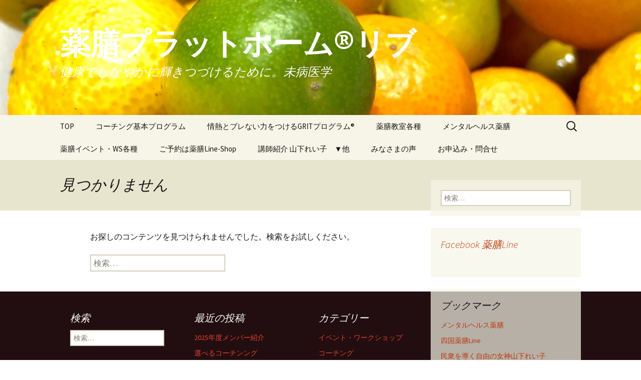

--- FILE ---
content_type: text/html; charset=UTF-8
request_url: http://reiko.halfmoon.jp/?tag=%E3%81%86%E3%81%A9%E3%82%93
body_size: 34624
content:
<!DOCTYPE html>
<!--[if IE 7]>
<html class="ie ie7" lang="ja">
<![endif]-->
<!--[if IE 8]>
<html class="ie ie8" lang="ja">
<![endif]-->
<!--[if !(IE 7) & !(IE 8)]><!-->
<html lang="ja">
<!--<![endif]-->
<head>
	<meta charset="UTF-8">
	<meta name="viewport" content="width=device-width">
	<title>うどん | 薬膳プラットホーム®リブ</title>
	<link rel="profile" href="https://gmpg.org/xfn/11">
	<link rel="pingback" href="http://reiko.halfmoon.jp/xmlrpc.php">
	<!--[if lt IE 9]>
	<script src="http://reiko.halfmoon.jp/wp-content/themes/twentythirteen/js/html5.js?ver=3.7.0"></script>
	<![endif]-->
	<meta name='robots' content='max-image-preview:large' />
<link rel='dns-prefetch' href='//secure.gravatar.com' />
<link rel='dns-prefetch' href='//fonts.googleapis.com' />
<link rel='dns-prefetch' href='//s.w.org' />
<link rel='dns-prefetch' href='//v0.wordpress.com' />
<link rel='dns-prefetch' href='//i0.wp.com' />
<link href='https://fonts.gstatic.com' crossorigin rel='preconnect' />
<link rel="alternate" type="application/rss+xml" title="薬膳プラットホーム®リブ &raquo; フィード" href="http://reiko.halfmoon.jp/?feed=rss2" />
<link rel="alternate" type="application/rss+xml" title="薬膳プラットホーム®リブ &raquo; コメントフィード" href="http://reiko.halfmoon.jp/?feed=comments-rss2" />
<link rel="alternate" type="application/rss+xml" title="薬膳プラットホーム®リブ &raquo; うどん タグのフィード" href="http://reiko.halfmoon.jp/?feed=rss2&#038;tag=%e3%81%86%e3%81%a9%e3%82%93" />
		<script>
			window._wpemojiSettings = {"baseUrl":"https:\/\/s.w.org\/images\/core\/emoji\/13.1.0\/72x72\/","ext":".png","svgUrl":"https:\/\/s.w.org\/images\/core\/emoji\/13.1.0\/svg\/","svgExt":".svg","source":{"concatemoji":"http:\/\/reiko.halfmoon.jp\/wp-includes\/js\/wp-emoji-release.min.js?ver=5.8.12"}};
			!function(e,a,t){var n,r,o,i=a.createElement("canvas"),p=i.getContext&&i.getContext("2d");function s(e,t){var a=String.fromCharCode;p.clearRect(0,0,i.width,i.height),p.fillText(a.apply(this,e),0,0);e=i.toDataURL();return p.clearRect(0,0,i.width,i.height),p.fillText(a.apply(this,t),0,0),e===i.toDataURL()}function c(e){var t=a.createElement("script");t.src=e,t.defer=t.type="text/javascript",a.getElementsByTagName("head")[0].appendChild(t)}for(o=Array("flag","emoji"),t.supports={everything:!0,everythingExceptFlag:!0},r=0;r<o.length;r++)t.supports[o[r]]=function(e){if(!p||!p.fillText)return!1;switch(p.textBaseline="top",p.font="600 32px Arial",e){case"flag":return s([127987,65039,8205,9895,65039],[127987,65039,8203,9895,65039])?!1:!s([55356,56826,55356,56819],[55356,56826,8203,55356,56819])&&!s([55356,57332,56128,56423,56128,56418,56128,56421,56128,56430,56128,56423,56128,56447],[55356,57332,8203,56128,56423,8203,56128,56418,8203,56128,56421,8203,56128,56430,8203,56128,56423,8203,56128,56447]);case"emoji":return!s([10084,65039,8205,55357,56613],[10084,65039,8203,55357,56613])}return!1}(o[r]),t.supports.everything=t.supports.everything&&t.supports[o[r]],"flag"!==o[r]&&(t.supports.everythingExceptFlag=t.supports.everythingExceptFlag&&t.supports[o[r]]);t.supports.everythingExceptFlag=t.supports.everythingExceptFlag&&!t.supports.flag,t.DOMReady=!1,t.readyCallback=function(){t.DOMReady=!0},t.supports.everything||(n=function(){t.readyCallback()},a.addEventListener?(a.addEventListener("DOMContentLoaded",n,!1),e.addEventListener("load",n,!1)):(e.attachEvent("onload",n),a.attachEvent("onreadystatechange",function(){"complete"===a.readyState&&t.readyCallback()})),(n=t.source||{}).concatemoji?c(n.concatemoji):n.wpemoji&&n.twemoji&&(c(n.twemoji),c(n.wpemoji)))}(window,document,window._wpemojiSettings);
		</script>
		<style>
img.wp-smiley,
img.emoji {
	display: inline !important;
	border: none !important;
	box-shadow: none !important;
	height: 1em !important;
	width: 1em !important;
	margin: 0 .07em !important;
	vertical-align: -0.1em !important;
	background: none !important;
	padding: 0 !important;
}
</style>
	<link rel='stylesheet' id='wp-block-library-css'  href='http://reiko.halfmoon.jp/wp-includes/css/dist/block-library/style.min.css?ver=5.8.12' media='all' />
<style id='wp-block-library-inline-css'>
.has-text-align-justify{text-align:justify;}
</style>
<style id='wp-block-library-theme-inline-css'>
#start-resizable-editor-section{display:none}.wp-block-audio figcaption{color:#555;font-size:13px;text-align:center}.is-dark-theme .wp-block-audio figcaption{color:hsla(0,0%,100%,.65)}.wp-block-code{font-family:Menlo,Consolas,monaco,monospace;color:#1e1e1e;padding:.8em 1em;border:1px solid #ddd;border-radius:4px}.wp-block-embed figcaption{color:#555;font-size:13px;text-align:center}.is-dark-theme .wp-block-embed figcaption{color:hsla(0,0%,100%,.65)}.blocks-gallery-caption{color:#555;font-size:13px;text-align:center}.is-dark-theme .blocks-gallery-caption{color:hsla(0,0%,100%,.65)}.wp-block-image figcaption{color:#555;font-size:13px;text-align:center}.is-dark-theme .wp-block-image figcaption{color:hsla(0,0%,100%,.65)}.wp-block-pullquote{border-top:4px solid;border-bottom:4px solid;margin-bottom:1.75em;color:currentColor}.wp-block-pullquote__citation,.wp-block-pullquote cite,.wp-block-pullquote footer{color:currentColor;text-transform:uppercase;font-size:.8125em;font-style:normal}.wp-block-quote{border-left:.25em solid;margin:0 0 1.75em;padding-left:1em}.wp-block-quote cite,.wp-block-quote footer{color:currentColor;font-size:.8125em;position:relative;font-style:normal}.wp-block-quote.has-text-align-right{border-left:none;border-right:.25em solid;padding-left:0;padding-right:1em}.wp-block-quote.has-text-align-center{border:none;padding-left:0}.wp-block-quote.is-large,.wp-block-quote.is-style-large{border:none}.wp-block-search .wp-block-search__label{font-weight:700}.wp-block-group.has-background{padding:1.25em 2.375em;margin-top:0;margin-bottom:0}.wp-block-separator{border:none;border-bottom:2px solid;margin-left:auto;margin-right:auto;opacity:.4}.wp-block-separator:not(.is-style-wide):not(.is-style-dots){width:100px}.wp-block-separator.has-background:not(.is-style-dots){border-bottom:none;height:1px}.wp-block-separator.has-background:not(.is-style-wide):not(.is-style-dots){height:2px}.wp-block-table thead{border-bottom:3px solid}.wp-block-table tfoot{border-top:3px solid}.wp-block-table td,.wp-block-table th{padding:.5em;border:1px solid;word-break:normal}.wp-block-table figcaption{color:#555;font-size:13px;text-align:center}.is-dark-theme .wp-block-table figcaption{color:hsla(0,0%,100%,.65)}.wp-block-video figcaption{color:#555;font-size:13px;text-align:center}.is-dark-theme .wp-block-video figcaption{color:hsla(0,0%,100%,.65)}.wp-block-template-part.has-background{padding:1.25em 2.375em;margin-top:0;margin-bottom:0}#end-resizable-editor-section{display:none}
</style>
<link rel='stylesheet' id='mediaelement-css'  href='http://reiko.halfmoon.jp/wp-includes/js/mediaelement/mediaelementplayer-legacy.min.css?ver=4.2.16' media='all' />
<link rel='stylesheet' id='wp-mediaelement-css'  href='http://reiko.halfmoon.jp/wp-includes/js/mediaelement/wp-mediaelement.min.css?ver=5.8.12' media='all' />
<link rel='stylesheet' id='contact-form-7-css'  href='http://reiko.halfmoon.jp/wp-content/plugins/contact-form-7/includes/css/styles.css?ver=5.5.4' media='all' />
<link rel='stylesheet' id='twentythirteen-fonts-css'  href='https://fonts.googleapis.com/css?family=Source+Sans+Pro%3A300%2C400%2C700%2C300italic%2C400italic%2C700italic%7CBitter%3A400%2C700&#038;subset=latin%2Clatin-ext&#038;display=fallback' media='all' />
<link rel='stylesheet' id='genericons-css'  href='http://reiko.halfmoon.jp/wp-content/plugins/jetpack/_inc/genericons/genericons/genericons.css?ver=3.1' media='all' />
<link rel='stylesheet' id='twentythirteen-style-css'  href='http://reiko.halfmoon.jp/wp-content/themes/twentythirteen/style.css?ver=20201208' media='all' />
<link rel='stylesheet' id='twentythirteen-block-style-css'  href='http://reiko.halfmoon.jp/wp-content/themes/twentythirteen/css/blocks.css?ver=20190102' media='all' />
<!--[if lt IE 9]>
<link rel='stylesheet' id='twentythirteen-ie-css'  href='http://reiko.halfmoon.jp/wp-content/themes/twentythirteen/css/ie.css?ver=20150214' media='all' />
<![endif]-->
<!-- Inline jetpack_facebook_likebox -->
<style id='jetpack_facebook_likebox-inline-css'>
.widget_facebook_likebox {
	overflow: hidden;
}

</style>
<link rel='stylesheet' id='social-logos-css'  href='http://reiko.halfmoon.jp/wp-content/plugins/jetpack/_inc/social-logos/social-logos.min.css?ver=10.6.2' media='all' />
<link rel='stylesheet' id='jetpack_css-css'  href='http://reiko.halfmoon.jp/wp-content/plugins/jetpack/css/jetpack.css?ver=10.6.2' media='all' />
<script src='http://reiko.halfmoon.jp/wp-includes/js/jquery/jquery.min.js?ver=3.6.0' id='jquery-core-js'></script>
<script src='http://reiko.halfmoon.jp/wp-includes/js/jquery/jquery-migrate.min.js?ver=3.3.2' id='jquery-migrate-js'></script>
<link rel="https://api.w.org/" href="http://reiko.halfmoon.jp/index.php?rest_route=/" /><link rel="alternate" type="application/json" href="http://reiko.halfmoon.jp/index.php?rest_route=/wp/v2/tags/1171" /><link rel="EditURI" type="application/rsd+xml" title="RSD" href="http://reiko.halfmoon.jp/xmlrpc.php?rsd" />
<link rel="wlwmanifest" type="application/wlwmanifest+xml" href="http://reiko.halfmoon.jp/wp-includes/wlwmanifest.xml" /> 
<meta name="generator" content="WordPress 5.8.12" />
<style type='text/css'>img#wpstats{display:none}</style>
	<style>.recentcomments a{display:inline !important;padding:0 !important;margin:0 !important;}</style>
<!-- BEGIN: WP Social Bookmarking Light HEAD -->


<script>
    (function (d, s, id) {
        var js, fjs = d.getElementsByTagName(s)[0];
        if (d.getElementById(id)) return;
        js = d.createElement(s);
        js.id = id;
        js.src = "//connect.facebook.net/ja_JP/sdk.js#xfbml=1&version=v2.7";
        fjs.parentNode.insertBefore(js, fjs);
    }(document, 'script', 'facebook-jssdk'));
</script>

<style type="text/css">
    .wp_social_bookmarking_light{
    border: 0 !important;
    padding: 10px 0 20px 0 !important;
    margin: 0 !important;
}
.wp_social_bookmarking_light div{
    float: left !important;
    border: 0 !important;
    padding: 0 !important;
    margin: 0 5px 0px 0 !important;
    min-height: 30px !important;
    line-height: 18px !important;
    text-indent: 0 !important;
}
.wp_social_bookmarking_light img{
    border: 0 !important;
    padding: 0;
    margin: 0;
    vertical-align: top !important;
}
.wp_social_bookmarking_light_clear{
    clear: both !important;
}
#fb-root{
    display: none;
}
.wsbl_twitter{
    width: 100px;
}
.wsbl_facebook_like iframe{
    max-width: none !important;
}
</style>
<!-- END: WP Social Bookmarking Light HEAD -->
	<style type="text/css" id="twentythirteen-header-css">
		.site-header {
		background: url(http://reiko.halfmoon.jp/wp-content/uploads/2016/01/cropped-image1.jpg) no-repeat scroll top;
		background-size: 1600px auto;
	}
	@media (max-width: 767px) {
		.site-header {
			background-size: 768px auto;
		}
	}
	@media (max-width: 359px) {
		.site-header {
			background-size: 360px auto;
		}
	}
				.site-title,
		.site-description {
			color: #ffffff;
		}
		</style>
	
<!-- Jetpack Open Graph Tags -->
<meta property="og:type" content="website" />
<meta property="og:title" content="うどん &#8211; 薬膳プラットホーム®リブ" />
<meta property="og:url" content="http://reiko.halfmoon.jp/?tag=%e3%81%86%e3%81%a9%e3%82%93" />
<meta property="og:site_name" content="薬膳プラットホーム®リブ" />
<meta property="og:image" content="https://i0.wp.com/reiko.halfmoon.jp/wp-content/uploads/2016/05/cropped-image-3.jpg?fit=512%2C512" />
<meta property="og:image:width" content="512" />
<meta property="og:image:height" content="512" />
<meta property="og:image:alt" content="" />
<meta property="og:locale" content="ja_JP" />
<meta name="twitter:site" content="@4no9" />

<!-- End Jetpack Open Graph Tags -->
<link rel="icon" href="https://i0.wp.com/reiko.halfmoon.jp/wp-content/uploads/2016/05/cropped-image-3.jpg?fit=32%2C32" sizes="32x32" />
<link rel="icon" href="https://i0.wp.com/reiko.halfmoon.jp/wp-content/uploads/2016/05/cropped-image-3.jpg?fit=192%2C192" sizes="192x192" />
<link rel="apple-touch-icon" href="https://i0.wp.com/reiko.halfmoon.jp/wp-content/uploads/2016/05/cropped-image-3.jpg?fit=180%2C180" />
<meta name="msapplication-TileImage" content="https://i0.wp.com/reiko.halfmoon.jp/wp-content/uploads/2016/05/cropped-image-3.jpg?fit=270%2C270" />
</head>

<body class="archive tag tag-1171 wp-embed-responsive single-author sidebar">
		<div id="page" class="hfeed site">
		<header id="masthead" class="site-header" role="banner">
			<a class="home-link" href="http://reiko.halfmoon.jp/" title="薬膳プラットホーム®リブ" rel="home">
				<h1 class="site-title">薬膳プラットホーム®リブ</h1>
				<h2 class="site-description">健康でしなやかに輝きつづけるために。未病医学</h2>
			</a>

			<div id="navbar" class="navbar">
				<nav id="site-navigation" class="navigation main-navigation" role="navigation">
					<button class="menu-toggle">メニュー</button>
					<a class="screen-reader-text skip-link" href="#content" title="コンテンツへスキップ">コンテンツへスキップ</a>
					<div class="menu-menu-%ef%bc%92-container"><ul id="primary-menu" class="nav-menu"><li id="menu-item-5306" class="menu-item menu-item-type-post_type menu-item-object-page menu-item-home menu-item-5306"><a href="http://reiko.halfmoon.jp/">TOP</a></li>
<li id="menu-item-8357" class="menu-item menu-item-type-post_type menu-item-object-post menu-item-8357"><a href="http://reiko.halfmoon.jp/?p=6509">コーチング基本プログラム</a></li>
<li id="menu-item-17188" class="menu-item menu-item-type-post_type menu-item-object-post menu-item-17188"><a href="http://reiko.halfmoon.jp/?p=17176">情熱とブレない力をつけるGRITプログラム®</a></li>
<li id="menu-item-8360" class="menu-item menu-item-type-post_type menu-item-object-page menu-item-8360"><a href="http://reiko.halfmoon.jp/?page_id=1448">薬膳教室各種</a></li>
<li id="menu-item-18048" class="menu-item menu-item-type-custom menu-item-object-custom menu-item-18048"><a href="https://mentalhy.hp.peraichi.com">メンタルヘルス薬膳</a></li>
<li id="menu-item-8361" class="menu-item menu-item-type-taxonomy menu-item-object-category menu-item-8361"><a href="http://reiko.halfmoon.jp/?cat=38">薬膳イベント・WS各種</a></li>
<li id="menu-item-12618" class="menu-item menu-item-type-post_type menu-item-object-page menu-item-12618"><a href="http://reiko.halfmoon.jp/?page_id=12615">ご予約は薬膳Line-Shop</a></li>
<li id="menu-item-13048" class="menu-item menu-item-type-post_type menu-item-object-page menu-item-has-children menu-item-13048"><a href="http://reiko.halfmoon.jp/?page_id=113">講師紹介 山下れい子　▼他</a>
<ul class="sub-menu">
	<li id="menu-item-16609" class="menu-item menu-item-type-post_type menu-item-object-post menu-item-16609"><a href="http://reiko.halfmoon.jp/?p=10453">講師紹介 認定講師陣</a></li>
</ul>
</li>
<li id="menu-item-8370" class="menu-item menu-item-type-taxonomy menu-item-object-category menu-item-8370"><a href="http://reiko.halfmoon.jp/?cat=3">みなさまの声</a></li>
<li id="menu-item-13775" class="menu-item menu-item-type-post_type menu-item-object-page menu-item-13775"><a href="http://reiko.halfmoon.jp/?page_id=14">お申込み・問合せ</a></li>
</ul></div>					<form role="search" method="get" class="search-form" action="http://reiko.halfmoon.jp/">
				<label>
					<span class="screen-reader-text">検索:</span>
					<input type="search" class="search-field" placeholder="検索&hellip;" value="" name="s" />
				</label>
				<input type="submit" class="search-submit" value="検索" />
			</form>				</nav><!-- #site-navigation -->
			</div><!-- #navbar -->
		</header><!-- #masthead -->

		<div id="main" class="site-main">

	<div id="primary" class="content-area">
		<div id="content" class="site-content" role="main">

					
<header class="page-header">
	<h1 class="page-title">見つかりません</h1>
</header>

<div class="page-content">
	
	<p>お探しのコンテンツを見つけられませんでした。検索をお試しください。</p>
		<form role="search" method="get" class="search-form" action="http://reiko.halfmoon.jp/">
				<label>
					<span class="screen-reader-text">検索:</span>
					<input type="search" class="search-field" placeholder="検索&hellip;" value="" name="s" />
				</label>
				<input type="submit" class="search-submit" value="検索" />
			</form>
	</div><!-- .page-content -->
		
		</div><!-- #content -->
	</div><!-- #primary -->

	<div id="tertiary" class="sidebar-container" role="complementary">
		<div class="sidebar-inner">
			<div class="widget-area">
				<aside id="search-3" class="widget widget_search"><form role="search" method="get" class="search-form" action="http://reiko.halfmoon.jp/">
				<label>
					<span class="screen-reader-text">検索:</span>
					<input type="search" class="search-field" placeholder="検索&hellip;" value="" name="s" />
				</label>
				<input type="submit" class="search-submit" value="検索" />
			</form></aside><aside id="facebook-likebox-3" class="widget widget_facebook_likebox"><h3 class="widget-title"><a href="https://www.facebook.com/yakuzenline">Facebook 薬膳Line</a></h3>		<div id="fb-root"></div>
		<div class="fb-page" data-href="https://www.facebook.com/yakuzenline" data-width="300"  data-height="500" data-hide-cover="true" data-show-facepile="false" data-tabs="timeline" data-hide-cta="false" data-small-header="true">
		<div class="fb-xfbml-parse-ignore"><blockquote cite="https://www.facebook.com/yakuzenline"><a href="https://www.facebook.com/yakuzenline">Facebook 薬膳Line</a></blockquote></div>
		</div>
		</aside><aside id="linkcat-0" class="widget widget_links"><h3 class="widget-title">ブックマーク</h3>
	<ul class='xoxo blogroll'>
<li><a href="https://mentalhy.hp.peraichi.com" title="こころの健康と薬膳が合わせて学べます">メンタルヘルス薬膳</a></li>
<li><a href="https://www.instagram.com/yakuzenline/">四国薬膳Line</a></li>
<li><a href="https://www.instagram.com/reikoyamashita_blend/">民衆を導く自由の女神山下れい子</a></li>
<li><a href="http://kiryou.jugem.jp/" rel="me">気・ヒーリング（氣療整体）</a></li>
<li><a href="http://ameblo.jp/kitoyakuzen" title="アメブロ">気と薬膳（アメブロ）</a></li>
<li><a href="https://iw5-salar-de-uyuni.amebaownd.com/pages/3538719/page_202001271134" title="基礎から学ぶ薬膳教室のワンデイ講座開催中">池田の植物案内人リトセア</a></li>
<li><a href="https://yakuzen-line.comLine" title="薬膳を面白く活かしたサイト。各種教室のお申込みや生薬、雑貨もあります。">薬膳Line（四国薬膳研究会）</a></li>
<li><a href="https://yakuzen-line.com/shop/" title="教室申込等オンラインショップ">薬膳Lineオンラインショップ</a></li>

	</ul>
</aside>
<aside id="blog_subscription-2" class="widget widget_blog_subscription jetpack_subscription_widget"><h3 class="widget-title">ブログのメール購読</h3>
			<form action="#" method="post" accept-charset="utf-8" id="subscribe-blog-blog_subscription-2">
				                    <div id="subscribe-text"><p>メールアドレスを記入して購読すれば、更新をメールで受信できます。</p>
</div>					<div class="jetpack-subscribe-count">
						<p>
						765人の購読者に加わりましょう						</p>
					</div>
					                    <p id="subscribe-email">
                        <label id="jetpack-subscribe-label"
							class="screen-reader-text"
							for="subscribe-field-blog_subscription-2">
							メールアドレス                        </label>
                        <input type="email" name="email" required="required"
                        			                                                value=""
							id="subscribe-field-blog_subscription-2"
                            placeholder="メールアドレス"
                        />
                    </p>

					<p id="subscribe-submit"
											>
                        <input type="hidden" name="action" value="subscribe"/>
                        <input type="hidden" name="source" value="http://reiko.halfmoon.jp/?tag=%E3%81%86%E3%81%A9%E3%82%93"/>
                        <input type="hidden" name="sub-type" value="widget"/>
						<input type="hidden" name="redirect_fragment" value="subscribe-blog-blog_subscription-2"/>
						                        <button type="submit"
	                        	                            class="wp-block-button__link"
                            		                    	                        name="jetpack_subscriptions_widget"
	                    >
	                        購読                        </button>
                    </p>
				            </form>
		
</aside>			</div><!-- .widget-area -->
		</div><!-- .sidebar-inner -->
	</div><!-- #tertiary -->

		</div><!-- #main -->
		<footer id="colophon" class="site-footer" role="contentinfo">
				<div id="secondary" class="sidebar-container" role="complementary">
		<div class="widget-area">
			<aside id="search-2" class="widget widget_search"><h3 class="widget-title">検索</h3><form role="search" method="get" class="search-form" action="http://reiko.halfmoon.jp/">
				<label>
					<span class="screen-reader-text">検索:</span>
					<input type="search" class="search-field" placeholder="検索&hellip;" value="" name="s" />
				</label>
				<input type="submit" class="search-submit" value="検索" />
			</form></aside>
		<aside id="recent-posts-2" class="widget widget_recent_entries">
		<h3 class="widget-title">最近の投稿</h3><nav role="navigation" aria-label="最近の投稿">
		<ul>
											<li>
					<a href="http://reiko.halfmoon.jp/?p=18261">2025年度メンバー紹介</a>
									</li>
											<li>
					<a href="http://reiko.halfmoon.jp/?p=17900">選べるコーチンング</a>
									</li>
											<li>
					<a href="http://reiko.halfmoon.jp/?p=17672">こころと身体の健康おしゃべり相談会2024年（第81回～86回）香川県</a>
									</li>
											<li>
					<a href="http://reiko.halfmoon.jp/?p=17648">高瀬茶業組合薬膳部「春夏クラス開催日」薬膳料理実習も加わりました</a>
									</li>
											<li>
					<a href="http://reiko.halfmoon.jp/?p=17596">開催日決定❣ 国際薬膳調理師認定資格試験　香川会場</a>
									</li>
					</ul>

		</nav></aside><aside id="categories-2" class="widget widget_categories"><h3 class="widget-title">カテゴリー</h3><nav role="navigation" aria-label="カテゴリー">
			<ul>
					<li class="cat-item cat-item-38"><a href="http://reiko.halfmoon.jp/?cat=38" title="薬膳イベント・マイブレンド薬膳茶教室WS">イベント・ワークショップ</a>
</li>
	<li class="cat-item cat-item-1399"><a href="http://reiko.halfmoon.jp/?cat=1399" title="心と体の健康コーチング、GRITプログラム">コーチング</a>
</li>
	<li class="cat-item cat-item-465"><a href="http://reiko.halfmoon.jp/?cat=465" title="コーチングモニターセッションを受けられた方のご感想">こころと身体の健康コーチングを受けて…</a>
</li>
	<li class="cat-item cat-item-3"><a href="http://reiko.halfmoon.jp/?cat=3" title="薬膳教室全8回を修了された皆様の声とコーチングモニターさまのご感想">みなさまの声</a>
</li>
	<li class="cat-item cat-item-19"><a href="http://reiko.halfmoon.jp/?cat=19" title="中医学と関連の深い九星気学">気学</a>
</li>
	<li class="cat-item cat-item-4"><a href="http://reiko.halfmoon.jp/?cat=4" title="基礎から学ぶ薬膳教室と薬膳ワークショップの情報。公認講師の教室もあります。">薬膳教室</a>
<ul class='children'>
	<li class="cat-item cat-item-615"><a href="http://reiko.halfmoon.jp/?cat=615" title="4名様お集まり頂くと出向いたします">あなたの街でも薬膳教室</a>
</li>
	<li class="cat-item cat-item-595"><a href="http://reiko.halfmoon.jp/?cat=595" title="Any認定試験対策セミナー情報">薬膳インストラクター認定試験関連（四国で唯一の受験校）</a>
</li>
	<li class="cat-item cat-item-1103"><a href="http://reiko.halfmoon.jp/?cat=1103" title="全8回（4日間）で学ぶ薬膳。基礎から舌診、施膳まで出来るようになります。＊料理教室ではございません">開催中・受付中の「基礎から学ぶ薬膳教室」一覧</a>
</li>
</ul>
</li>
	<li class="cat-item cat-item-676"><a href="http://reiko.halfmoon.jp/?cat=676" title="相談員は中医学薬膳の知識のある方ばかりです">講師・相談員</a>
</li>
			</ul>

			</nav></aside><aside id="archives-2" class="widget widget_archive"><h3 class="widget-title">アーカイブ</h3><nav role="navigation" aria-label="アーカイブ">
			<ul>
					<li><a href='http://reiko.halfmoon.jp/?m=202410'>2024年10月</a></li>
	<li><a href='http://reiko.halfmoon.jp/?m=202402'>2024年2月</a></li>
	<li><a href='http://reiko.halfmoon.jp/?m=202312'>2023年12月</a></li>
	<li><a href='http://reiko.halfmoon.jp/?m=202311'>2023年11月</a></li>
	<li><a href='http://reiko.halfmoon.jp/?m=202308'>2023年8月</a></li>
	<li><a href='http://reiko.halfmoon.jp/?m=202305'>2023年5月</a></li>
	<li><a href='http://reiko.halfmoon.jp/?m=202204'>2022年4月</a></li>
	<li><a href='http://reiko.halfmoon.jp/?m=202201'>2022年1月</a></li>
	<li><a href='http://reiko.halfmoon.jp/?m=202112'>2021年12月</a></li>
	<li><a href='http://reiko.halfmoon.jp/?m=202110'>2021年10月</a></li>
	<li><a href='http://reiko.halfmoon.jp/?m=202109'>2021年9月</a></li>
	<li><a href='http://reiko.halfmoon.jp/?m=202108'>2021年8月</a></li>
	<li><a href='http://reiko.halfmoon.jp/?m=202106'>2021年6月</a></li>
	<li><a href='http://reiko.halfmoon.jp/?m=202104'>2021年4月</a></li>
	<li><a href='http://reiko.halfmoon.jp/?m=202101'>2021年1月</a></li>
	<li><a href='http://reiko.halfmoon.jp/?m=202012'>2020年12月</a></li>
	<li><a href='http://reiko.halfmoon.jp/?m=202011'>2020年11月</a></li>
	<li><a href='http://reiko.halfmoon.jp/?m=202010'>2020年10月</a></li>
	<li><a href='http://reiko.halfmoon.jp/?m=202009'>2020年9月</a></li>
	<li><a href='http://reiko.halfmoon.jp/?m=202008'>2020年8月</a></li>
	<li><a href='http://reiko.halfmoon.jp/?m=202007'>2020年7月</a></li>
	<li><a href='http://reiko.halfmoon.jp/?m=202006'>2020年6月</a></li>
	<li><a href='http://reiko.halfmoon.jp/?m=202005'>2020年5月</a></li>
	<li><a href='http://reiko.halfmoon.jp/?m=202004'>2020年4月</a></li>
	<li><a href='http://reiko.halfmoon.jp/?m=202003'>2020年3月</a></li>
	<li><a href='http://reiko.halfmoon.jp/?m=202002'>2020年2月</a></li>
	<li><a href='http://reiko.halfmoon.jp/?m=202001'>2020年1月</a></li>
	<li><a href='http://reiko.halfmoon.jp/?m=201912'>2019年12月</a></li>
	<li><a href='http://reiko.halfmoon.jp/?m=201911'>2019年11月</a></li>
	<li><a href='http://reiko.halfmoon.jp/?m=201910'>2019年10月</a></li>
	<li><a href='http://reiko.halfmoon.jp/?m=201909'>2019年9月</a></li>
	<li><a href='http://reiko.halfmoon.jp/?m=201908'>2019年8月</a></li>
	<li><a href='http://reiko.halfmoon.jp/?m=201907'>2019年7月</a></li>
	<li><a href='http://reiko.halfmoon.jp/?m=201906'>2019年6月</a></li>
	<li><a href='http://reiko.halfmoon.jp/?m=201905'>2019年5月</a></li>
	<li><a href='http://reiko.halfmoon.jp/?m=201904'>2019年4月</a></li>
	<li><a href='http://reiko.halfmoon.jp/?m=201903'>2019年3月</a></li>
	<li><a href='http://reiko.halfmoon.jp/?m=201902'>2019年2月</a></li>
	<li><a href='http://reiko.halfmoon.jp/?m=201901'>2019年1月</a></li>
	<li><a href='http://reiko.halfmoon.jp/?m=201812'>2018年12月</a></li>
	<li><a href='http://reiko.halfmoon.jp/?m=201811'>2018年11月</a></li>
	<li><a href='http://reiko.halfmoon.jp/?m=201810'>2018年10月</a></li>
	<li><a href='http://reiko.halfmoon.jp/?m=201808'>2018年8月</a></li>
	<li><a href='http://reiko.halfmoon.jp/?m=201807'>2018年7月</a></li>
	<li><a href='http://reiko.halfmoon.jp/?m=201806'>2018年6月</a></li>
	<li><a href='http://reiko.halfmoon.jp/?m=201805'>2018年5月</a></li>
	<li><a href='http://reiko.halfmoon.jp/?m=201804'>2018年4月</a></li>
	<li><a href='http://reiko.halfmoon.jp/?m=201803'>2018年3月</a></li>
	<li><a href='http://reiko.halfmoon.jp/?m=201802'>2018年2月</a></li>
	<li><a href='http://reiko.halfmoon.jp/?m=201801'>2018年1月</a></li>
	<li><a href='http://reiko.halfmoon.jp/?m=201712'>2017年12月</a></li>
	<li><a href='http://reiko.halfmoon.jp/?m=201711'>2017年11月</a></li>
	<li><a href='http://reiko.halfmoon.jp/?m=201710'>2017年10月</a></li>
	<li><a href='http://reiko.halfmoon.jp/?m=201707'>2017年7月</a></li>
	<li><a href='http://reiko.halfmoon.jp/?m=201706'>2017年6月</a></li>
	<li><a href='http://reiko.halfmoon.jp/?m=201705'>2017年5月</a></li>
	<li><a href='http://reiko.halfmoon.jp/?m=201704'>2017年4月</a></li>
	<li><a href='http://reiko.halfmoon.jp/?m=201703'>2017年3月</a></li>
	<li><a href='http://reiko.halfmoon.jp/?m=201702'>2017年2月</a></li>
	<li><a href='http://reiko.halfmoon.jp/?m=201701'>2017年1月</a></li>
	<li><a href='http://reiko.halfmoon.jp/?m=201612'>2016年12月</a></li>
	<li><a href='http://reiko.halfmoon.jp/?m=201611'>2016年11月</a></li>
	<li><a href='http://reiko.halfmoon.jp/?m=201610'>2016年10月</a></li>
	<li><a href='http://reiko.halfmoon.jp/?m=201608'>2016年8月</a></li>
	<li><a href='http://reiko.halfmoon.jp/?m=201607'>2016年7月</a></li>
	<li><a href='http://reiko.halfmoon.jp/?m=201606'>2016年6月</a></li>
	<li><a href='http://reiko.halfmoon.jp/?m=201605'>2016年5月</a></li>
	<li><a href='http://reiko.halfmoon.jp/?m=201604'>2016年4月</a></li>
	<li><a href='http://reiko.halfmoon.jp/?m=201603'>2016年3月</a></li>
	<li><a href='http://reiko.halfmoon.jp/?m=201602'>2016年2月</a></li>
	<li><a href='http://reiko.halfmoon.jp/?m=201601'>2016年1月</a></li>
	<li><a href='http://reiko.halfmoon.jp/?m=201512'>2015年12月</a></li>
	<li><a href='http://reiko.halfmoon.jp/?m=201511'>2015年11月</a></li>
	<li><a href='http://reiko.halfmoon.jp/?m=201510'>2015年10月</a></li>
	<li><a href='http://reiko.halfmoon.jp/?m=201508'>2015年8月</a></li>
	<li><a href='http://reiko.halfmoon.jp/?m=201507'>2015年7月</a></li>
	<li><a href='http://reiko.halfmoon.jp/?m=201503'>2015年3月</a></li>
			</ul>

			</nav></aside><aside id="recent-comments-2" class="widget widget_recent_comments"><h3 class="widget-title">最近のコメント</h3><nav role="navigation" aria-label="最近のコメント"><ul id="recentcomments"><li class="recentcomments"><a href="http://reiko.halfmoon.jp/?p=9549#comment-674">8月からの会場は金倉寺さんです。「こころと身体の健康おしゃべり相談会」</a> に <span class="comment-author-link"><a href='http://reiko.halfmoon.jp/?p=9755' rel='external nofollow ugc' class='url'>金倉寺で開催「こころと身体の健康おしゃべり相談会」のようす | 薬膳と氣療</a></span> より</li></ul></nav></aside>		</div><!-- .widget-area -->
	</div><!-- #secondary -->

			<div class="site-info">
												<a href="https://ja.wordpress.org/" class="imprint">
					Proudly powered by WordPress				</a>
			</div><!-- .site-info -->
		</footer><!-- #colophon -->
	</div><!-- #page -->

	
<!-- BEGIN: WP Social Bookmarking Light FOOTER -->
    <script>!function(d,s,id){var js,fjs=d.getElementsByTagName(s)[0],p=/^http:/.test(d.location)?'http':'https';if(!d.getElementById(id)){js=d.createElement(s);js.id=id;js.src=p+'://platform.twitter.com/widgets.js';fjs.parentNode.insertBefore(js,fjs);}}(document, 'script', 'twitter-wjs');</script>


<!-- END: WP Social Bookmarking Light FOOTER -->
<script src='http://reiko.halfmoon.jp/wp-content/plugins/jetpack/_inc/build/photon/photon.min.js?ver=20191001' id='jetpack-photon-js'></script>
<script src='http://reiko.halfmoon.jp/wp-includes/js/dist/vendor/regenerator-runtime.min.js?ver=0.13.7' id='regenerator-runtime-js'></script>
<script src='http://reiko.halfmoon.jp/wp-includes/js/dist/vendor/wp-polyfill.min.js?ver=3.15.0' id='wp-polyfill-js'></script>
<script id='contact-form-7-js-extra'>
var wpcf7 = {"api":{"root":"http:\/\/reiko.halfmoon.jp\/index.php?rest_route=\/","namespace":"contact-form-7\/v1"}};
</script>
<script src='http://reiko.halfmoon.jp/wp-content/plugins/contact-form-7/includes/js/index.js?ver=5.5.4' id='contact-form-7-js'></script>
<script src='http://reiko.halfmoon.jp/wp-includes/js/imagesloaded.min.js?ver=4.1.4' id='imagesloaded-js'></script>
<script src='http://reiko.halfmoon.jp/wp-includes/js/masonry.min.js?ver=4.2.2' id='masonry-js'></script>
<script src='http://reiko.halfmoon.jp/wp-includes/js/jquery/jquery.masonry.min.js?ver=3.1.2b' id='jquery-masonry-js'></script>
<script src='http://reiko.halfmoon.jp/wp-content/themes/twentythirteen/js/functions.js?ver=20171218' id='twentythirteen-script-js'></script>
<script id='jetpack-facebook-embed-js-extra'>
var jpfbembed = {"appid":"249643311490","locale":"en_US"};
</script>
<script src='http://reiko.halfmoon.jp/wp-content/plugins/jetpack/_inc/build/facebook-embed.min.js?ver=10.6.2' id='jetpack-facebook-embed-js'></script>
<script src='http://reiko.halfmoon.jp/wp-includes/js/wp-embed.min.js?ver=5.8.12' id='wp-embed-js'></script>
<script src='https://stats.wp.com/e-202604.js' defer></script>
<script>
	_stq = window._stq || [];
	_stq.push([ 'view', {v:'ext',j:'1:10.6.2',blog:'85015562',post:'0',tz:'0',srv:'reiko.halfmoon.jp'} ]);
	_stq.push([ 'clickTrackerInit', '85015562', '0' ]);
</script>
</body>
</html>
